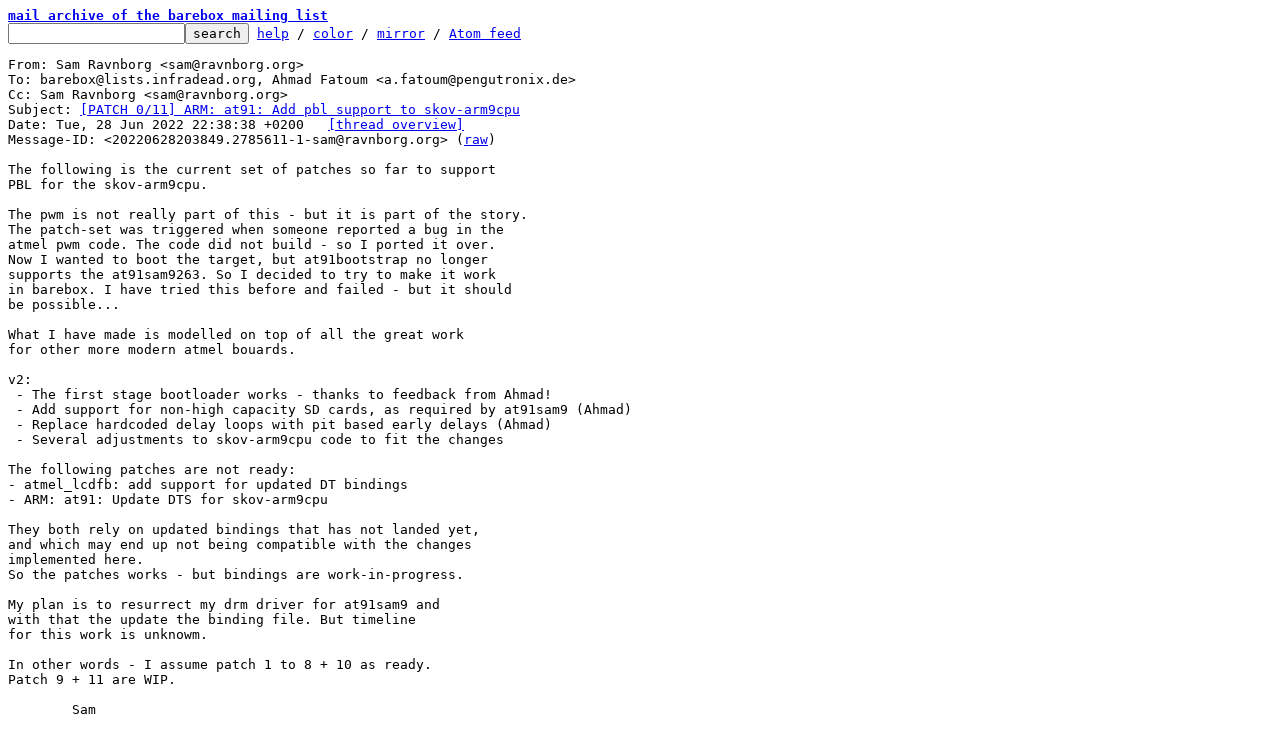

--- FILE ---
content_type: text/html; charset=UTF-8
request_url: https://lore.barebox.org/barebox/20220628203849.2785611-1-sam@ravnborg.org/
body_size: 3169
content:
<html><head><title>[PATCH 0/11] ARM: at91: Add pbl support to skov-arm9cpu - Sam Ravnborg</title><link
rel=alternate
title="Atom feed"
href="../new.atom"
type="application/atom+xml"/><style>pre{white-space:pre-wrap}*{font-size:100%;font-family:monospace}</style></head><body><form
action="../"><pre><a
href="../?t=20220628204051"><b>mail archive of the barebox mailing list</b></a>
<input
name=q
type=text /><input
type=submit
value=search /> <a
href="../_/text/help/">help</a> / <a
href="../_/text/color/">color</a> / <a
id=mirror
href="../_/text/mirror/">mirror</a> / <a
href="../new.atom">Atom feed</a></pre></form><pre
id=b>From: Sam Ravnborg &lt;sam@ravnborg.org&gt;
To: barebox@lists.infradead.org, Ahmad Fatoum &lt;a.fatoum@pengutronix.de&gt;
Cc: Sam Ravnborg &lt;sam@ravnborg.org&gt;
Subject: <a
href="#r"
id=t>[PATCH 0/11] ARM: at91: Add pbl support to skov-arm9cpu</a>
Date: Tue, 28 Jun 2022 22:38:38 +0200	<a
href="#r">[thread overview]</a>
Message-ID: &lt;20220628203849.2785611-1-sam@ravnborg.org&gt; (<a
href="raw">raw</a>)

The following is the current set of patches so far to support
PBL for the skov-arm9cpu.

The pwm is not really part of this - but it is part of the story.
The patch-set was triggered when someone reported a bug in the 
atmel pwm code. The code did not build - so I ported it over.
Now I wanted to boot the target, but at91bootstrap no longer
supports the at91sam9263. So I decided to try to make it work
in barebox. I have tried this before and failed - but it should
be possible...

What I have made is modelled on top of all the great work
for other more modern atmel bouards.

v2:
 - The first stage bootloader works - thanks to feedback from Ahmad!
 - Add support for non-high capacity SD cards, as required by at91sam9 (Ahmad)
 - Replace hardcoded delay loops with pit based early delays (Ahmad)
 - Several adjustments to skov-arm9cpu code to fit the changes

The following patches are not ready:
- atmel_lcdfb: add support for updated DT bindings
- ARM: at91: Update DTS for skov-arm9cpu

They both rely on updated bindings that has not landed yet,
and which may end up not being compatible with the changes
implemented here.
So the patches works - but bindings are work-in-progress.

My plan is to resurrect my drm driver for at91sam9 and
with that the update the binding file. But timeline
for this work is unknowm.

In other words - I assume patch 1 to 8 + 10 as ready.
Patch 9 + 11 are WIP.

	Sam

Sam Ravnborg (11):
      pwm: atmel: Fix build and update
      ARM: at91: Make sdramc.h useable in multi image builds
      ARM: at91: Add initialize function to sdramc
      ARM: at91: Provide at91_mux_pio_pin for use in lowlevel
      mci: atmel_mci: Add PBL helper to configure highcapacity
      ARM: at91: Add at91sam9 xload_mmc for PBL use
      ARM: at91: Add extra register definitions
      ARM: at91: Add lowlevel helpers for at91sam9263
      atmel_lcdfb: add support for updated DT bindings
      ARM: at91: Add xload support to skov-arm9cpu
      ARM: at91: Update DTS for skov-arm9cpu

 arch/arm/boards/skov-arm9cpu/board.c               |  17 +-
 arch/arm/boards/skov-arm9cpu/lowlevel.c            | 158 +++------
 arch/arm/dts/at91-skov-arm9cpu.dts                 | 107 +++---
 arch/arm/mach-at91/Kconfig                         |   4 +-
 arch/arm/mach-at91/Makefile                        |   4 +-
 arch/arm/mach-at91/at91sam9_sdramc_ll.c            |  71 ++++
 arch/arm/mach-at91/at91sam9_xload_mmc.c            | 118 +++++++
 arch/arm/mach-at91/include/mach/at91_pmc.h         |   2 +
 arch/arm/mach-at91/include/mach/at91sam9263.h      |  14 +
 .../mach-at91/include/mach/at91sam9263_matrix.h    |  23 +-
 arch/arm/mach-at91/include/mach/at91sam926x.h      |   2 +
 arch/arm/mach-at91/include/mach/at91sam9_sdramc.h  | 165 ++++++---
 arch/arm/mach-at91/include/mach/gpio.h             |  25 ++
 arch/arm/mach-at91/include/mach/sam92_ll.h         |  54 +++
 arch/arm/mach-at91/include/mach/xload.h            |   5 +
 arch/arm/mach-at91/sam9263_ll.c                    | 215 ++++++++++++
 drivers/mci/atmel_mci_pbl.c                        |   5 +
 drivers/pwm/pwm-atmel.c                            | 383 +++++++++++++++------
 drivers/video/atmel_lcdfb.c                        |   6 +
 drivers/video/atmel_lcdfb.h                        |   4 +
 drivers/video/atmel_lcdfb_core.c                   | 125 +++++--
 images/Makefile.at91                               |   6 +-
 22 files changed, 1167 insertions(+), 346 deletions(-)




</pre><hr><pre><a
href="../20220628203849.2785611-2-sam@ravnborg.org/"
rel=next>next</a>             <a
href="#R">reply</a>	other threads:[<a
href="../?t=20220628204051">~2022-06-28 20:40 UTC</a>|<a
href="../">newest</a>]

<b>Thread overview: </b>21+ messages / expand[<a
href="T/#u">flat</a>|<a
href="t/#u">nested</a>]  <a
href="t.mbox.gz">mbox.gz</a>  <a
href="t.atom">Atom feed</a>  <a
href="#b">top</a>
<b>2022-06-28 20:38 <a
id=r
href="#t">Sam Ravnborg [this message]</a></b>
2022-06-28 20:38 ` <a
href="../20220628203849.2785611-2-sam@ravnborg.org/">[PATCH v2 01/11] pwm: atmel: Fix build and update</a> Sam Ravnborg
2022-06-28 20:38 ` <a
href="../20220628203849.2785611-3-sam@ravnborg.org/">[PATCH v2 02/11] ARM: at91: Make sdramc.h useable in multi image builds</a> Sam Ravnborg
2022-06-29  6:50   ` <a
href="../e7353786-07e5-206b-ec09-9dd982653687@pengutronix.de/">Ahmad Fatoum</a>
2022-06-28 20:38 ` <a
href="../20220628203849.2785611-4-sam@ravnborg.org/">[PATCH v2 03/11] ARM: at91: Add initialize function to sdramc</a> Sam Ravnborg
2022-06-29  6:50   ` <a
href="../5ad122b8-b50f-91b5-683c-f85b752f53a9@pengutronix.de/">Ahmad Fatoum</a>
2022-06-28 20:38 ` <a
href="../20220628203849.2785611-5-sam@ravnborg.org/">[PATCH v2 04/11] ARM: at91: Provide at91_mux_pio_pin for use in lowlevel</a> Sam Ravnborg
2022-06-29  6:50   ` <a
href="../dfceb090-1658-d38b-d589-86cafbb36119@pengutronix.de/">Ahmad Fatoum</a>
2022-06-28 20:38 ` <a
href="../20220628203849.2785611-6-sam@ravnborg.org/">[PATCH v2 05/11] mci: atmel_mci: Add PBL helper to configure highcapacity</a> Sam Ravnborg
2022-06-29  6:50   ` <a
href="../58c085dd-aa5a-f655-1eb5-ed5f2f45dd9e@pengutronix.de/">Ahmad Fatoum</a>
2022-06-28 20:38 ` <a
href="../20220628203849.2785611-7-sam@ravnborg.org/">[PATCH v2 06/11] ARM: at91: Add at91sam9 xload_mmc for PBL use</a> Sam Ravnborg
2022-06-29  6:50   ` <a
href="../31aa1db1-0802-a475-a406-7bf4fee5d036@pengutronix.de/">Ahmad Fatoum</a>
2022-06-28 20:38 ` <a
href="../20220628203849.2785611-8-sam@ravnborg.org/">[PATCH v2 07/11] ARM: at91: Add extra register definitions</a> Sam Ravnborg
2022-06-29  6:49   ` <a
href="../01eca5ea-fd73-4e17-b4cf-8e7b34ce51b8@pengutronix.de/">Ahmad Fatoum</a>
2022-06-28 20:38 ` <a
href="../20220628203849.2785611-9-sam@ravnborg.org/">[PATCH v2 08/11] ARM: at91: Add lowlevel helpers for at91sam9263</a> Sam Ravnborg
2022-06-29  6:50   ` <a
href="../2e40be2c-f4ff-3237-f9d8-0c5f2a7792a1@pengutronix.de/">Ahmad Fatoum</a>
2022-06-28 20:38 ` <a
href="../20220628203849.2785611-10-sam@ravnborg.org/">[WIP PATCH v2 09/11] atmel_lcdfb: add support for updated DT bindings</a> Sam Ravnborg
2022-06-28 20:38 ` <a
href="../20220628203849.2785611-11-sam@ravnborg.org/">[PATCH v2 10/11] ARM: at91: Add xload support to skov-arm9cpu</a> Sam Ravnborg
2022-06-28 20:47   ` <a
href="../Yrto6A+uWkEF9Ypn@ravnborg.org/">Sam Ravnborg</a>
2022-06-28 20:38 ` <a
href="../20220628203849.2785611-12-sam@ravnborg.org/">[WIP PATCH v2 11/11] ARM: at91: Update DTS for skov-arm9cpu</a> Sam Ravnborg
2022-06-30 12:19 ` <a
href="../20220630121941.GV19026@pengutronix.de/">[PATCH 0/11] ARM: at91: Add pbl support to skov-arm9cpu</a> Sascha Hauer
</pre><hr><pre
id=R><b>Reply instructions:</b>

You may reply publicly to <a
href=#t>this message</a> via plain-text email
using any one of the following methods:

* Save the following mbox file, import it into your mail client,
  and reply-to-all from there: <a
href=raw>mbox</a>

  Avoid top-posting and favor interleaved quoting:
  <a
href="https://en.wikipedia.org/wiki/Posting_style#Interleaved_style">https://en.wikipedia.org/wiki/Posting_style#Interleaved_style</a>

* Reply using the <b>--to</b>, <b>--cc</b>, and <b>--in-reply-to</b>
  switches of git-send-email(1):

  git send-email \
    --in-reply-to=20220628203849.2785611-1-sam@ravnborg.org \
    --to=sam@ravnborg.org \
    --cc=a.fatoum@pengutronix.de \
    --cc=barebox@lists.infradead.org \
    /path/to/YOUR_REPLY

  <a
href="https://kernel.org/pub/software/scm/git/docs/git-send-email.html">https://kernel.org/pub/software/scm/git/docs/git-send-email.html</a>

* If your mail client supports setting the <b>In-Reply-To</b> header
  via mailto: links, try the <a
href="mailto:sam@ravnborg.org?In-Reply-To=%3C20220628203849.2785611-1-sam@ravnborg.org%3E&#38;Cc=a.fatoum%40pengutronix.de%2Cbarebox%40lists.infradead.org&#38;Subject=Re%3A%20%5BPATCH%200%2F11%5D%20ARM%3A%20at91%3A%20Add%20pbl%20support%20to%20skov-arm9cpu">mailto: link</a>
</pre>

  Be sure your reply has a <b>Subject:</b> header at the top and a blank line
  before the message body.
<hr><pre>This is a public inbox, see <a
href="../_/text/mirror/">mirroring instructions</a>
for how to clone and mirror all data and code used for this inbox</pre></body></html>